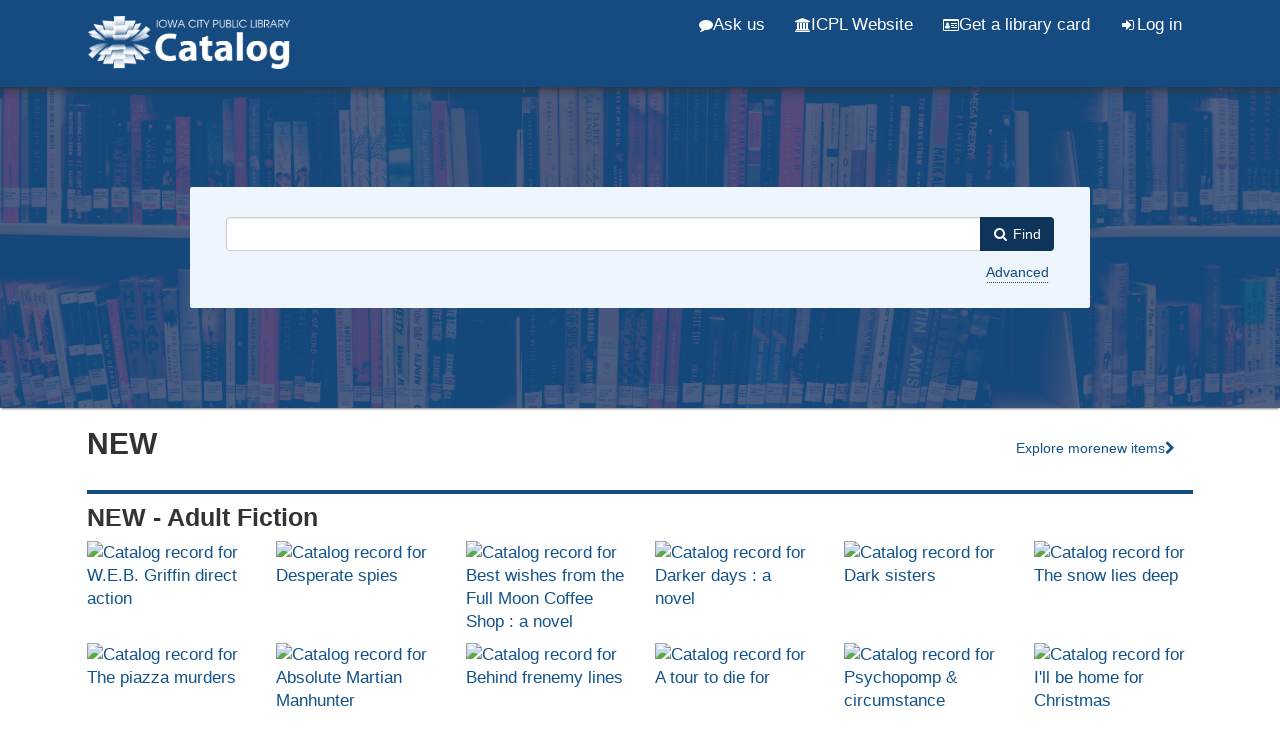

--- FILE ---
content_type: text/html; charset=UTF-8
request_url: https://search.icpl.org/Search/?filter%5B%5D=topic_facet%3A%22Indian+artists%22&filter%5B%5D=~genre_facet%3A%22Autobiographies%22&type=AllFields
body_size: 20448
content:
<!DOCTYPE html>
<html lang="en">
  <head>
        <meta http-equiv="X-UA-Compatible" content="IE=edge">
    <meta name="viewport" content="width=device-width,initial-scale=1.0">
    <meta http-equiv="Content-Type" content="text&#x2F;html&#x3B;&#x20;charset&#x3D;UTF-8">
<meta name="Generator" content="VuFind&#x20;9.0">    <script  nonce="q46VuP5l&#x2B;PG0xg9wzOW1IHfusaX&#x2F;GIUkSyNdTzHGOa4&#x3D;">
    //<!--
    (function(w,d,s,l,i){w[l]=w[l]||[];w[l].push({'gtm.start':
new Date().getTime(),event:'gtm.js'});var f=d.getElementsByTagName(s)[0],
j=d.createElement(s),dl=l!='dataLayer'?'&l='+l:'';j.async=true;j.src=
'https://www.googletagmanager.com/gtm.js?id='+i+dl;var n=d.querySelector('[nonce]');
n&&j.setAttribute('nonce',n.nonce||n.getAttribute('nonce'));f.parentNode.insertBefore(j,f);
})(window,document,'script','dataLayer','GTM-5MX6WMS');
    //-->
</script>
    <title>Search Home | ICPL Search</title>        <link href="&#x2F;cache&#x2F;02585693a15333e8f823bdafd76403c3.min.css" media="all" rel="stylesheet" type="text&#x2F;css">
<link href="&#x2F;themes&#x2F;bootstrap3&#x2F;css&#x2F;print.css" media="print" rel="stylesheet" type="text&#x2F;css">
<link href="&#x2F;themes&#x2F;icpl&#x2F;images&#x2F;icpl-favicon.ico&#x3F;_&#x3D;1706476116" rel="shortcut&#x20;icon" type="image&#x2F;x-icon">
<link href="&#x2F;Search&#x2F;OpenSearch&#x3F;method&#x3D;describe" rel="search" type="application&#x2F;opensearchdescription&#x2B;xml" title="Library&#x20;Catalog&#x20;Search">                <script  nonce="q46VuP5l&#x2B;PG0xg9wzOW1IHfusaX&#x2F;GIUkSyNdTzHGOa4&#x3D;">
    //<!--
    var userIsLoggedIn = false;
    //-->
</script>
<script  src="&#x2F;cache&#x2F;bd821722336091fdec285eb3493c3b4e.min.js" nonce="q46VuP5l&#x2B;PG0xg9wzOW1IHfusaX&#x2F;GIUkSyNdTzHGOa4&#x3D;"></script>
<script  nonce="q46VuP5l&#x2B;PG0xg9wzOW1IHfusaX&#x2F;GIUkSyNdTzHGOa4&#x3D;">
    //<!--
    VuFind.path = '';
VuFind.defaultSearchBackend = 'Solr';
VuFind.addTranslations({"add_tag_success":"Tags Saved","bulk_email_success":"Your item(s) were emailed","bulk_noitems_advice":"No items were selected. Please click on a checkbox next to an item and try again.","bulk_save_success":"Your item(s) were saved successfully","close":"close","collection_empty":"No items to display.","eol_ellipsis":"\u2026","error_occurred":"An error has occurred","go_to_list":"Go to List","hold_available":"Available for Pickup","less_ellipsis":"less\u2026","libphonenumber_invalid":"Phone number invalid","libphonenumber_invalidcountry":"Invalid country calling code","libphonenumber_invalidregion":"Invalid region code:","libphonenumber_notanumber":"The string supplied did not seem to be a phone number","libphonenumber_toolong":"The string supplied is too long to be a phone number","libphonenumber_tooshort":"The string supplied is too short to be a phone number","libphonenumber_tooshortidd":"Phone number too short after IDD","loading_ellipsis":"Loading\u2026","more_ellipsis":"more\u2026","number_thousands_separator":",","sms_success":"Message sent.","No pickup locations available":"No pickup locations available","Phone number invalid":"Phone number invalid","Invalid country calling code":"Invalid country calling code","Invalid region code":"Invalid region code:","The string supplied did not seem to be a phone number":"The string supplied did not seem to be a phone number","The string supplied is too long to be a phone number":"The string supplied is too long to be a phone number","The string supplied is too short to be a phone number":"The string supplied is too short to be a phone number","Phone number too short after IDD":"Phone number too short after IDD","account_checkouts_due":"Items due soon","account_checkouts_overdue":"Items overdue","account_has_alerts":"Your account has alerts","account_normal_checkouts":"Items due later","account_requests_available":"Available for Pickup","account_requests_in_transit":"In Transit","account_requests_other":"Other Status"});
VuFind.addIcons({"spinner":"<span class=\"icon icon--font fa&#x20;fa-spinner icon--spin\" role=\"img\" aria-hidden=\"true\"><\/span>","ui-dots-menu":"<span class=\"icon icon--font fa&#x20;fa-ellipsis-h\" role=\"img\" aria-hidden=\"true\"><\/span>","facet-checked":"<span class=\"icon icon--font fa&#x20;fa-check-square-o\" role=\"img\" aria-hidden=\"true\"><\/span>","facet-exclude":"<span class=\"icon icon--font fa&#x20;fa-times\" role=\"img\" aria-hidden=\"true\"><\/span>","facet-unchecked":"<span class=\"icon icon--font fa&#x20;fa-square-o\" role=\"img\" aria-hidden=\"true\"><\/span>","format-file":"<span class=\"icon icon--font fa&#x20;fa-file-o\" role=\"img\" aria-hidden=\"true\"><\/span>","format-folder":"<span class=\"icon icon--font fa&#x20;fa-folder\" role=\"img\" aria-hidden=\"true\"><\/span>","my-account":"<span class=\"icon icon--font fa&#x20;fa-user-circle-o\" role=\"img\" aria-hidden=\"true\"><\/span>","my-account-notification":"<span class=\"icon icon--font fa&#x20;fa-bell\" role=\"img\" aria-hidden=\"true\"><\/span>","my-account-warning":"<span class=\"icon icon--font fa&#x20;fa-exclamation-triangle\" role=\"img\" aria-hidden=\"true\"><\/span>","place-hold":"<span class=\"icon icon--font fa&#x20;fa-flag\" role=\"img\" aria-hidden=\"true\"><\/span>","place-ill-request":"<span class=\"icon icon--font fa&#x20;fa-exchange\" role=\"img\" aria-hidden=\"true\"><\/span>","place-storage-retrieval":"<span class=\"icon icon--font fa&#x20;fa-truck\" role=\"img\" aria-hidden=\"true\"><\/span>","status-available":"<span class=\"icon icon--font fa&#x20;fa-check\" role=\"img\" aria-hidden=\"true\"><\/span>","status-pending":"<span class=\"icon icon--font fa&#x20;fa-clock-o\" role=\"img\" aria-hidden=\"true\"><\/span>","status-ready":"<span class=\"icon icon--font fa&#x20;fa-bell\" role=\"img\" aria-hidden=\"true\"><\/span>","status-unavailable":"<span class=\"icon icon--font fa&#x20;fa-times\" role=\"img\" aria-hidden=\"true\"><\/span>","status-unknown":"<span class=\"icon icon--font fa&#x20;fa-circle\" role=\"img\" aria-hidden=\"true\"><\/span>","ui-failure":"<span class=\"icon icon--font fa&#x20;fa-times\" role=\"img\" aria-hidden=\"true\"><\/span>","ui-success":"<span class=\"icon icon--font fa&#x20;fa-check\" role=\"img\" aria-hidden=\"true\"><\/span>","truncate-less":"<span class=\"icon icon--font fa&#x20;fa-arrow-up\" role=\"img\" aria-hidden=\"true\"><\/span>","truncate-more":"<span class=\"icon icon--font fa&#x20;fa-arrow-down\" role=\"img\" aria-hidden=\"true\"><\/span>"});
VuFind.setCspNonce('q46VuP5l+PG0xg9wzOW1IHfusaX/GIUkSyNdTzHGOa4=');
VuFind.setCurrentSearchId(null);
    //-->
</script>  </head>
  <body class="template-dir-search template-name-home offcanvas offcanvas-left">
        <header class="hidden-print">
            <a class="sr-only" href="#content">Skip to content</a>
      <div class="banner container navbar">
  <div class="navbar-header">
    <button type="button" class="navbar-toggle" data-toggle="collapse" data-target="#header-collapse" aria-label="Menu" aria-hidden="true">
      <span class="icon icon--font fa&#x20;fa-bars" role="img" aria-hidden="true"></span>    </button>
    <a class="navbar-brand lang-en" href="/">
      <img src="/../themes/icpl/images/head-logo.png" alt="Iowa City Public Library Catalog"/>
    </a>

  </div>
      <div class="collapse navbar-collapse" id="header-collapse">
      <nav>
        <ul class="nav navbar-nav navbar-right flip">
            <li>
                <a id="ask-us" href="https://www.icpl.org/services/ask" class="header-link"><i class="fa fa-comment" aria-hidden="true"></i> Ask us</a>
            </li>
            <li>
                <a id="www" href="https://www.icpl.org" class="header-link"><i class="fa fa-university" aria-hidden="true"></i> ICPL Website</a>
            </li>
            <li>
              <a id="library-card" href="https://www.icpl.org/catalog/register.php" class="header-link"><i class="fa fa-id-card-o " aria-hidden="true"></i> Get a library card</a>
            </li>
                                                        <li id="loginOptions">
                                  <a href="/MyResearch/Home" class="icon-link">
                    <span class="icon icon--font fa&#x20;fa-sign-in icon-link__icon" role="img" aria-hidden="true"></span>                    <span class="icon-link__label">Log in</span>
                  </a>
                              </li>
                      
                  </ul>
      </nav>
    </div>
  </div>

<div id="alert-banner"></div>

  <div class="search container navbar">
    <div class="nav searchbox hidden-print" role="search">
        <form id="searchForm" class="searchForm navbar-form navbar-left flip" method="get" action="/Search/Results" name="searchForm" autocomplete="off">
            <input id="searchForm_lookfor" class="searchForm_lookfor form-control search-query autocomplete searcher:Solr ac-auto-submit" type="search" name="lookfor" value="" aria-label="Search&#x20;terms">
          <select id="searchForm_type" class="searchForm_type form-control" name="type" data-native-menu="false" aria-label="Search&#x20;type">
                                    <option value="AllFields">Keywords</option>
                            <option value="Title">Title</option>
                            <option value="Author">Author</option>
                            <option value="Subject">Subject</option>
                            <option value="CallNumber">Call Number</option>
                            <option value="ISN">ISBN/ISSN</option>
                            <option value="tag">Tag</option>
                      </select>
        <button type="submit" class="btn btn-primary"><span class="icon icon--font fa&#x20;fa-search" role="img" aria-hidden="true"></span><span class="desktop-only"> Find</span></button>
                <a href="/Search/Advanced" class="advanced-search-link btn btn-link advanced" rel="nofollow">Advanced</a>
        
            <!-- filters code here -->
        <!-- end filters code -->
            <div class="sr-only">
    
    </div>
  </form>
    </div>
    <!--<div class="spotlight-div">
      <a href="https://www.surveymonkey.com/r/L9BFKZ6" class="btn spotlight-link">
        <i class="fa fa-comments-o" aria-hidden="true"></i> Community feedback survey
      </a>
    </div>-->
  </div>

<div class="federated-banner">
    <a href="#" class="btn active">Catalog</a> <a href="#" class="btn">Website</a> <a href="#" class="btn">Events</a>
</div>
    </header>
    <nav class="breadcrumbs" aria-label="Breadcrumbs">
      <div class="container">
              </div>
    </nav>
    <div role="main" class="main">
      <div id="content" class="container">
        

  <script  nonce="q46VuP5l&#x2B;PG0xg9wzOW1IHfusaX&#x2F;GIUkSyNdTzHGOa4&#x3D;">
    //<!--
    $(document).ready(function() {
  $.ajax({
      dataType: 'json',
      method: 'GET',
      data: {'offlineModeMsg':'ils_offline_home_message'},
      url: VuFind.path + '/AJAX/JSON?method=getIlsStatus',
      success: function(response) {
          $('.searchHomeContent').prepend(response.data);
      }
  });
});
    //-->
</script>
<!-- <div style="margin-top:10px;margin-bottom: 20px;">
  <a href="https://www.icpl.org/events/series/summer-reading-program" class="srp-spotlight" style="display: block;border-bottom: none;">
    <img srcset="https://www.icpl.org/sites/default/files/srp/catalog-srp-banner-sm.png 771w, https://www.icpl.org/sites/default/files/srp/catalog-srp-banner-lg.png 900w">
  </a>
</div> -->
<h1 class="sr-only">Search home</h1>
<div class="channel-home-tabs">
    <!-- <ul class="nav nav-tabs">
        <li class="active"><a data-toggle="tab" href="#new">NEW</a></li>
        <li><a data-toggle="tab" href="#bestsellers" onclick="loadBestsellers('hardcover-fiction')">Bestsellers</a></li>
    </ul> -->

    <div class="tab-content">
        <div id="new" class="tab-pane fade in active">
<div class="new-content"><h2 style="margin-top: 5px;">NEW</h2><p class="new-link"><a href="https://www.icpl.org/books-more/new" class="btn btn-link home-more-link">Explore more <span class="desktop-only">new items </span><i style="font-size: .8em;" class="fa fa-chevron-right" aria-hidden="true"></i></a></p><div id="fiction" class="section"></div><div id="nonfiction" class="section"></div><div id="children" class="section"></div><div id="ya" class="section"></div></div>        </div>
    </div>
</div>

<div class="staff-lists-container">
    <h2>Staff lists</h2>
    <div id="staff-lists-home" class="staff-lists">
    </div>
</div>

<h2>Featured</h2>
<div id="featured-list-home" class="featured-list">
</div>      </div>
    </div>
    <footer class="hidden-print">
<div class="footer-div-0">
    <div class="footer-content">
  <div class="footer">
    <h2>Can't find it?</h2>
    <p><a href="https://www.icpl.org/books-more/ill-or-purchase" class="footer-link">Suggest we purchase it or Request it from another library (ILL)</a></p>
</div>
</div>
</div>
  <div class="footer-div-1">
    <div class="footer-content">
  <div class="footer">
  <div class="footer-container">
      <div class="footer-column">
          <h2>Quick links</h2>
          <ul>
              <li><a href="https://www.icpl.org/books-more/staff-picks" class="footer-link">Staff picks</a></li>
              <li><a href="https://www.icpl.org/books-more/new" class="footer-link">New to ICPL</a></li>
              <li><a href="https://www.icpl.org/books-more/bestsellers" class="footer-link">Bestsellers</a></li>
              <li><a href="https://www.icpl.org/books-more/browse-shelves" class="footer-link">Browse the shelves</a></li>
              <!-- <li><a href="#">FAQs</a></li> -->
              <li><a href="https://www.icpl.org/library-card-application" class="footer-link">Get a library card</a></li>
              <li><a href="https://www.icpl.org" class="footer-link">ICPL website</a></li>
              <li><a href="https://www.icpl.org/books-more/digital-library" class="footer-link">Digital library</a></li>
              <li><a href="/Search/Advanced" class="footer-link">Advanced Search</a></li>
              <li><a href="https://www.icpl.org/books-more/reference/using-catalog">Using the catalog FAQ</a></li>
          </ul>
      </div>
      <div class="footer-column">
          <h2>My account</h2>
          <ul>
              <li><a href="/MyResearch/CheckedOut" class="footer-link">Borrowed items</a></li>
              <li><a href="/MyResearch/Holds" class="footer-link">Holds</a></li>
              <li><a href="/MyResearch/Fines" class="footer-link">Fines</a></li>
              <li><a href="/MyResearch/ILLRequests" class="footer-link">Interlibrary loans</a></li>
              <li><a href="/Search/History" class="footer-link">Saved searches</a></li>
              <li><a href="/MyResearch/HistoricLoans" class="footer-link">Borrowing history</a></li>
              <li><a href="/MyResearch/Profile" class="footer-link">Profile</a></li>
          </ul>
      </div>
      <div class="footer-column">
          <h2>Language</h2>
          
              <form method="post" name="langForm" id="langForm">
                  <input type="hidden" name="mylang"/>
              </form>
              <ul>
                                        <li class="active"><a href="#"  class="footer-lang-link" onClick="document.langForm.mylang.value='en';document.langForm.submit()">English</a></li>
                                        <li><a href="#"  class="footer-lang-link" onClick="document.langForm.mylang.value='es';document.langForm.submit()">Español</a></li>
                                        <li><a href="#"  class="footer-lang-link" onClick="document.langForm.mylang.value='fr';document.langForm.submit()">Français</a></li>
                                        <li><a href="#"  class="footer-lang-link" onClick="document.langForm.mylang.value='zh-cn';document.langForm.submit()">中文(简体)</a></li>
                                        <li><a href="#"  class="footer-lang-link" onClick="document.langForm.mylang.value='zh';document.langForm.submit()">中文（繁體）</a></li>
                                        <li><a href="#"  class="footer-lang-link" onClick="document.langForm.mylang.value='ar';document.langForm.submit()">اللغة العربية</a></li>
                                </ul>

                </div>
  </div>
  <div class="poweredby">
      </div>
</div>
</div>
</div>
  <div class="footer-div-2">
    <div class="footer-content">
  <div class="second-footer">
      <div class="region region-footer">
    <section id="block-block-1" class="block block-block clearfix">

      
  <div class="container">
<div class="row">
<div class="col-12 col-sm-4">
<h2>Contact Us</h2>
<dl><dt><!-- <span class="glyphicon glyphicon-search" aria-hidden="true"> --><i class="fa fa-phone" aria-hidden="true"></i></span></dt>
<dd>(319) 356-5200</dd>
<dt><!-- <span class="glyphicon glyphicon-map-marker" aria-hidden="true"> --><i class="fa fa-map-marker" aria-hidden="true"></i></span></dt>
<dd>123 South Linn Street<br />Iowa City, IA 52240</dd>
<dt><!-- <span class="glyphicon glyphicon-envelope" aria-hidden="true"> --><i class="fa fa-envelope" aria-hidden="true"></i></span></dt>
<dd><a href="https://www.icpl.org/services/ask" class="footer-link">Email or Chat</a></dd>
<dt><!-- <span class="glyphicon glyphicon-heart" aria-hidden="true"></span> --><i class="fa fa-heart" aria-hidden="true"></i></dt>
<dd><a href="https://www.icpl.org/about/donate" class="footer-link">Donate</a></dd>
</dl>
<h2>Connect with Us</h2>
<p class="social-media">
<a href="https://www.facebook.com/icpubliclibrary" id="Facebook" class="footer-social-link" aria-label="Like us on Facebook" style="padding-left: 0;"><i class="fa fa-facebook"></i></a><a href="https://twitter.com/icpl/" id="Twitter" class="footer-social-link"  aria-label="Follow us on Twitter"><i class="fa fa-twitter"></i></a><a href="http://instagram.com/iowacitypubliclibrary" id="Instagram" class="footer-social-link" aria-label="Follow us on Instagram"><i class="fa fa-instagram"></i></a><a href="http://www.youtube.com/user/thelibrarychannel" id="YouTube" class="footer-social-link" aria-label="Subscribe to the Library YouTube Channel"><i class="fa fa-youtube-play"></i></a><a href="http://www.flickr.com/photos/icpl" id="Flickr" class="footer-social-link" aria-label="Follow us on Flickr"><i class="fa fa-flickr"></i></a><a href="https://www.icpl.org/books-more/podcasts" id="Podcasts" class="footer-social-link" aria-label="Listen to Library Podcasts"><i class="fa fa-microphone"></i></a>
</p>
</div>
<!-- col end --><div class="col-12 col-sm-4">
<h2>Hours</h2>
<p>Mon - Thu: 10am to 9pm<br />
Fri: 10am to 8pm<br />
Sat: 10am to 6pm<br />
Sun: 12 to 5pm</p>
<p><a href="https://www.icpl.org/about/holidays" class="footer-link">Holiday hours</a><br /><a href="https://www.icpl.org/services/bookmobile" class="footer-link">Bookmobile schedule</a></p>
</div>
<!-- col end --><div class="col-12 col-sm-4">
        <h2>Feedback</h2>
<p>Find a bug or want to give feedback on the catalog? <a href="https://www.icpl.org/catalog-feedback" class="footer-link">Share your thoughts!</a></p>


</div>
</div>
</div>
</div>
<!-- col end --></div>
<!--end row --></div>
<!--end container-->
</section>
  </div>
</div>
</div>
    <div class="footer-div-3"><p><a href="https://www.icpl.org/about/confidentiality-and-privacy" class="footer-link">Confidentiality and Privacy</a></p></div>
  </div>
</div>
  </footer>

    <!-- MODAL IN CASE WE NEED ONE -->
    <div id="modal" class="modal fade hidden-print" tabindex="-1" role="dialog" aria-hidden="true">
      <div class="modal-dialog">
        <div class="modal-content">
          <button type="button" class="close" data-dismiss="modal">
            <span class="icon icon--font fa&#x20;fa-times" aria-label="Close" role="img" aria-hidden="true"></span>          </button>
          <div class="modal-body"></div>
        </div>
      </div>
    </div>
    <div class="offcanvas-overlay" data-toggle="offcanvas"></div>
    <!-- Google Tag Manager (noscript) -->
<noscript><iframe src="https://www.googletagmanager.com/ns.html?id=GTM-5MX6WMS"
height="0" width="0" style="display:none;visibility:hidden"></iframe></noscript>
<!-- End Google Tag Manager (noscript) -->                
      </body>
</html>


--- FILE ---
content_type: text/html; charset=UTF-8
request_url: https://icplcdn-webapi.azureedge.net/api/newmaterialsapi.php?collection=fiction&fields=id,title,available,isbn,materialType,holdCount&name=fiction
body_size: 28999
content:
[{"id":"1816239","title":"Sharpe's storm : Richard Sharpe and the invasion of southern France, 1813","available":false,"isbns":["9780063219434","0063219433"],"isbn":"9780063219434","materialType":{"code":"a  ","value":"BOOK"},"holdCount":false},{"id":"1819993","title":"The outcast mage : the shattered lands. Book one","available":false,"isbns":["9780316580823","0316580821"],"isbn":"9780316580823","materialType":{"code":"a  ","value":"BOOK"},"holdCount":1},{"id":"1822904","title":"Sex and death on the beach","available":true,"isbns":["9781448314799","1448314798"],"isbn":"9781448314799","materialType":{"code":"a  ","value":"BOOK"},"holdCount":false},{"id":"1822909","title":"Deliverance of dragons","available":false,"isbns":["9781250375735","1250375738"],"isbn":"9781250375735","materialType":{"code":"a  ","value":"BOOK"},"holdCount":false},{"id":"1823247","title":"The memory of the Ogisi","available":false,"isbns":["9781250849045","1250849047"],"isbn":"9781250849045","materialType":{"code":"a  ","value":"BOOK"},"holdCount":false},{"id":"1823255","title":"The lighthouse at the edge of the world","available":true,"isbns":["9781250805584","1250805589"],"isbn":"9781250805584","materialType":{"code":"a  ","value":"BOOK"},"holdCount":1},{"id":"1824651","title":"Last seen","available":false,"isbns":["9781662520372","1662520379","9781662520389","1662520387"],"isbn":"9781662520372","materialType":{"code":"a  ","value":"BOOK"},"holdCount":2},{"id":"1824712","title":"A telegram from Le Touquet","available":false,"isbns":["9781464230554","1464230552"],"isbn":"9781464230554","materialType":{"code":"a  ","value":"BOOK"},"holdCount":false},{"id":"1824729","title":"I found myself... : the last dreams","available":true,"isbns":["9780811231022","081123102"],"isbn":"9780811231022","materialType":{"code":"a  ","value":"BOOK"},"holdCount":false},{"id":"1825307","title":"The dead come to stay","available":false,"isbns":["9781335121875","1335121870"],"isbn":"9781335121875","materialType":{"code":"a  ","value":"BOOK"},"holdCount":false},{"id":"1825346","title":"Switcheroo","available":true,"isbns":["9781448315192","1448315190"],"isbn":"9781448315192","materialType":{"code":"a  ","value":"BOOK"},"holdCount":false},{"id":"1825350","title":"He's to die for : a novel","available":false,"isbns":["9781250360625","1250360625","9781250397355","1250397359"],"isbn":"9781250360625","materialType":{"code":"a  ","value":"BOOK"},"holdCount":false},{"id":"1825361","title":"The brittle age","available":false,"isbns":["9798889660873"],"isbn":"9798889660873","materialType":{"code":"a  ","value":"BOOK"},"holdCount":false},{"id":"1825414","title":"Free fall","available":false,"isbns":["9780593157473","0593157478"],"isbn":"9780593157473","materialType":{"code":"a  ","value":"BOOK"},"holdCount":false},{"id":"1825420","title":"London particular","available":false,"isbns":["9781464237584","1464237581"],"isbn":"9781464237584","materialType":{"code":"a  ","value":"BOOK"},"holdCount":false},{"id":"1825430","title":"Sanrevelle","available":true,"isbns":["196327041","9781963270419"],"isbn":"196327041","materialType":{"code":"a  ","value":"BOOK"},"holdCount":false},{"id":"1825456","title":"Hatchet girls : a Hap and Leonard novel","available":false,"isbns":["9780316514019","0316514012"],"isbn":"9780316514019","materialType":{"code":"a  ","value":"BOOK"},"holdCount":false},{"id":"1825461","title":"The last soul among wolves","available":true,"isbns":["9780316303941","0316303941"],"isbn":"9780316303941","materialType":{"code":"a  ","value":"BOOK"},"holdCount":false},{"id":"1825639","title":"How to dodge a cannonball : a novel","available":false,"isbns":["9781250345677","1250345677"],"isbn":"9781250345677","upcs":["000228437"],"materialType":{"code":"a  ","value":"BOOK"},"holdCount":3},{"id":"1825661","title":"Look before you leap : a novel","available":false,"isbns":["9781250896094","1250896096"],"isbn":"9781250896094","materialType":{"code":"a  ","value":"BOOK"},"holdCount":false},{"id":"1826024","title":"Tender cruelty","available":false,"isbns":["9781728284781","1728284783","1464228337","9781464228339"],"isbn":"9781728284781","upcs":["000299694"],"materialType":{"code":"a  ","value":"BOOK"},"holdCount":1},{"id":"1826073","title":"Never the roses","available":false,"isbns":["9781250360342","125036034"],"isbn":"9781250360342","materialType":{"code":"a  ","value":"BOOK"},"holdCount":false},{"id":"1826087","title":"The healing hippo of Hinode Park : a novel","available":false,"isbns":["9781335016331","1335016333"],"isbn":"9781335016331","materialType":{"code":"a  ","value":"BOOK"},"holdCount":2},{"id":"1826099","title":"The battle of the bookshops : a novel","available":false,"isbns":["9780063340671","0063340674","9780063436619","0063436612"],"isbn":"9780063340671","materialType":{"code":"a  ","value":"BOOK"},"holdCount":2},{"id":"1826134","title":"The librarians","available":false,"isbns":["9780593640456","0593640454"],"isbn":"9780593640456","materialType":{"code":"a  ","value":"BOOK"},"holdCount":11},{"id":"1826140","title":"Murder in the trembling lands","available":false,"isbns":["9781448314850","1448314852"],"isbn":"9781448314850","materialType":{"code":"a  ","value":"BOOK"},"holdCount":1},{"id":"1826143","title":"The piazza murders","available":true,"isbns":["9781448313822","1448313821"],"isbn":"9781448313822","materialType":{"code":"a  ","value":"BOOK"},"holdCount":false},{"id":"1826146","title":"A tour to die for","available":false,"isbns":["9781250910011","1250910013","9781250420657","1250420652"],"isbn":"9781250910011","materialType":{"code":"a  ","value":"BOOK"},"holdCount":false},{"id":"1826148","title":"A particularly nasty case","available":false,"isbns":["9780316601146","0316601144","9780316597548","0316597546"],"isbn":"9780316601146","materialType":{"code":"a  ","value":"BOOK"},"holdCount":false},{"id":"1826156","title":"A murder in Paris : a novel","available":true,"isbns":["9780063314191","0063314193","9780063314207","0063314207","9781443470209","1443470201","9781443470216","144347021"],"isbn":"9780063314191","materialType":{"code":"a  ","value":"BOOK"},"holdCount":false},{"id":"1826168","title":"Behind frenemy lines","available":true,"isbns":["9781250330475","1250330475"],"isbn":"9781250330475","materialType":{"code":"a  ","value":"BOOK"},"holdCount":false},{"id":"1826175","title":"The unseen","available":false,"isbns":["9781496744081","149674408"],"isbn":"9781496744081","materialType":{"code":"a  ","value":"BOOK"},"holdCount":1},{"id":"1826187","title":"A different kind of tension : new and selected stories","available":false,"isbns":["9780063388840","0063388847"],"isbn":"9780063388840","materialType":{"code":"a  ","value":"BOOK"},"holdCount":false},{"id":"1826202","title":"No body no crime : a novel","available":false,"isbns":["9780374614423","0374614423"],"isbn":"9780374614423","materialType":{"code":"a  ","value":"BOOK"},"holdCount":false},{"id":"1826362","title":"Hunting Ava","available":true,"isbns":["1496746899","9781496746894"],"isbn":"1496746899","materialType":{"code":"a  ","value":"BOOK"},"holdCount":false},{"id":"1826414","title":"Friends to lovers : a novel","available":false,"isbns":["9781335014245","1335014241"],"isbn":"9781335014245","materialType":{"code":"a  ","value":"BOOK"},"holdCount":false},{"id":"1827111","title":"Welcome to the jungle","available":false,"isbns":["9781668072899","1668072890"],"isbn":"9781668072899","materialType":{"code":"a  ","value":"BOOK"},"holdCount":2},{"id":"1827508","title":"Alchemy and a cup of tea : a cozy fantasy brewed with magic and romance","available":false,"isbns":["9781250333278","125033327"],"isbn":"9781250333278","materialType":{"code":"a  ","value":"BOOK"},"holdCount":false},{"id":"1827939","title":"At midnight comes the cry","available":false,"isbns":["9780312606862","0312606869"],"isbn":"9780312606862","materialType":{"code":"a  ","value":"BOOK"},"holdCount":12},{"id":"1827944","title":"Fox and furious : a novel","available":false,"isbns":["9780593874110","0593874110"],"isbn":"9780593874110","materialType":{"code":"a  ","value":"BOOK"},"holdCount":2},{"id":"1827945","title":"A Christmas witness","available":false,"isbns":["9781613166895","1613166893"],"isbn":"9781613166895","materialType":{"code":"a  ","value":"BOOK"},"holdCount":13},{"id":"1827951","title":"Nash falls","available":false,"isbns":["9781538757987","1538757982"],"isbn":"9781538757987","materialType":{"code":"a  ","value":"BOOK"},"holdCount":18},{"id":"1827991","title":"Turns of fate","available":false,"isbns":["9780593954089","0593954084"],"isbn":"9780593954089","materialType":{"code":"a  ","value":"BOOK"},"holdCount":4},{"id":"1828101","title":"Tailored realities","available":true,"isbns":["9781250410481","1250410487"],"isbn":"9781250410481","materialType":{"code":"a  ","value":"BOOK"},"holdCount":false},{"id":"1828127","title":"The loneliness of Sonia and Sunny : a novel","available":false,"isbns":["9780307700155","0307700151"],"isbn":"9780307700155","materialType":{"code":"a  ","value":"BOOK"},"holdCount":31},{"id":"1828134","title":"Palaver : a novel","available":false,"isbns":["9780374609078","0374609071"],"isbn":"9780374609078","materialType":{"code":"a  ","value":"BOOK"},"holdCount":5},{"id":"1828137","title":"Sacrament : a novel","available":false,"isbns":["9781640097131","1640097139"],"isbn":"9781640097131","materialType":{"code":"a  ","value":"BOOK"},"holdCount":7},{"id":"1828145","title":"Good spirits : a novel","available":false,"isbns":["9780063430402","0063430401","9780063474444","0063474441"],"isbn":"9780063430402","materialType":{"code":"a  ","value":"BOOK"},"holdCount":5},{"id":"1828268","title":"Gone before goodbye","available":false,"isbns":["9781538774700","1538774704"],"isbn":"9781538774700","materialType":{"code":"a  ","value":"BOOK"},"holdCount":16},{"id":"1828344","title":"Empire of the dawn","available":false,"isbns":["9781250245373","1250245370"],"isbn":"9781250245373","materialType":{"code":"a  ","value":"BOOK"},"holdCount":false},{"id":"1828349","title":"The king must die","available":true,"isbns":["1668061015","9781668061015"],"isbn":"1668061015","materialType":{"code":"a  ","value":"BOOK"},"holdCount":false},{"id":"1828350","title":"The nameless land","available":true,"isbns":["9781250338648","1250338646"],"isbn":"9781250338648","materialType":{"code":"a  ","value":"BOOK"},"holdCount":false},{"id":"1828355","title":"The snow lies deep","available":false,"isbns":["9781250389985","1250389984"],"isbn":"9781250389985","materialType":{"code":"a  ","value":"BOOK"},"holdCount":1},{"id":"1828358","title":"All my bones","available":true,"isbns":["9781250909978","125090997"],"isbn":"9781250909978","materialType":{"code":"a  ","value":"BOOK"},"holdCount":false},{"id":"1828359","title":"The botanist's assistant","available":false,"isbns":["9780593638118","0593638115"],"isbn":"9780593638118","materialType":{"code":"a  ","value":"BOOK"},"holdCount":3},{"id":"1828362","title":"The living and the dead : a novel about a crime","available":false,"isbns":["9780593733059","0593733053"],"isbn":"9780593733059","materialType":{"code":"a  ","value":"BOOK"},"holdCount":1},{"id":"1828373","title":"House of day, house of night","available":false,"isbns":["9780593716380","0593716388"],"isbn":"9780593716380","materialType":{"code":"a  ","value":"BOOK"},"holdCount":9},{"id":"1828375","title":"The Italian secret : a novel","available":false,"isbns":["9780593474754","0593474759"],"isbn":"9780593474754","materialType":{"code":"a  ","value":"BOOK"},"holdCount":false},{"id":"1828912","title":"Assorted crisis events","available":false,"isbns":["9781534333963","1534333967"],"isbn":"9781534333963","materialType":{"code":"a  ","value":"BOOK"},"holdCount":false},{"id":"1829000","title":"Absolute Martian Manhunter","available":false,"isbns":["9781799505204","1799505200"],"isbn":"9781799505204","materialType":{"code":"a  ","value":"BOOK"},"holdCount":false},{"id":"1829004","title":"A brew for chaos","available":false,"isbns":["9781448312634","1448312639"],"isbn":"9781448312634","materialType":{"code":"a  ","value":"BOOK"},"holdCount":1},{"id":"1829005","title":"Murder at the Black Cat Cafe ; &, why did the well wheel creak?","available":false,"isbns":["9781805335511","1805335510"],"isbn":"9781805335511","materialType":{"code":"a  ","value":"BOOK"},"holdCount":false},{"id":"1829023","title":"One of them : a novel","available":false,"isbns":["9780063352841","0063352842","9780063352858","0063352850"],"isbn":"9780063352841","materialType":{"code":"a  ","value":"BOOK"},"holdCount":false},{"id":"1829100","title":"The righteous","available":true,"isbns":["9781250373083","1250373085"],"isbn":"9781250373083","upcs":["000272499"],"materialType":{"code":"a  ","value":"BOOK"},"holdCount":false},{"id":"1829101","title":"House of Idyll","available":false,"isbns":["9781835414217","1835414214"],"isbn":"9781835414217","upcs":["000248138"],"materialType":{"code":"a  ","value":"BOOK"},"holdCount":false},{"id":"1829176","title":"Superman. The invisible Luthor","available":false,"isbns":["9781799503323","1799503321"],"isbn":"9781799503323","upcs":["000299987"],"materialType":{"code":"a  ","value":"BOOK"},"holdCount":false},{"id":"1829180","title":"The quiet mother","available":false,"isbns":["9781250403766","1250403766"],"isbn":"9781250403766","materialType":{"code":"a  ","value":"BOOK"},"holdCount":2},{"id":"1829181","title":"Everybody wants to rule the world : a novel","available":false,"isbns":["9780063293441","0063293447","9780063293458","0063293455"],"isbn":"9780063293441","materialType":{"code":"a  ","value":"BOOK"},"holdCount":1},{"id":"1829184","title":"W.E.B. Griffin direct action","available":true,"isbns":["9798217046386"],"isbn":"9798217046386","materialType":{"code":"a  ","value":"BOOK"},"holdCount":1},{"id":"1829185","title":"Spasm : a novel","available":false,"isbns":["9798217044931"],"isbn":"9798217044931","materialType":{"code":"a  ","value":"BOOK"},"holdCount":1},{"id":"1829186","title":"The birdwatcher : a novel","available":false,"isbns":["9780778368670","077836867"],"isbn":"9780778368670","materialType":{"code":"a  ","value":"BOOK"},"holdCount":false},{"id":"1829298","title":"Second chance romance","available":false,"isbns":["9780063215979","0063215977"],"isbn":"9780063215979","materialType":{"code":"a  ","value":"BOOK"},"holdCount":1},{"id":"1829308","title":"Fun at parties : a novel","available":false,"isbns":["9780593474846","0593474848"],"isbn":"9780593474846","materialType":{"code":"a  ","value":"BOOK"},"holdCount":false},{"id":"1829309","title":"It's me they follow : a novel","available":true,"isbns":["9780063430952","0063430959"],"isbn":"9780063430952","materialType":{"code":"a  ","value":"BOOK"},"holdCount":false},{"id":"1829316","title":"A ruin, great and free : a novel","available":true,"isbns":["9781094175904","1094175900"],"isbn":"9781094175904","materialType":{"code":"a  ","value":"BOOK"},"holdCount":false},{"id":"1829596","title":"The merge : a novel","available":false,"isbns":["9780063446731","0063446731"],"isbn":"9780063446731","materialType":{"code":"a  ","value":"BOOK"},"holdCount":2},{"id":"1829645","title":"If it makes you happy","available":false,"isbns":["9798217187072"],"isbn":"9798217187072","materialType":{"code":"a  ","value":"BOOK"},"holdCount":6},{"id":"1829719","title":"The murder at the vicarage","available":false,"isbns":["9780063440012","0063440016"],"isbn":"9780063440012","materialType":{"code":"a  ","value":"BOOK"},"holdCount":false},{"id":"1829721","title":"The heist of hollow London","available":false,"isbns":["9781250372062","1250372062"],"isbn":"9781250372062","materialType":{"code":"a  ","value":"BOOK"},"holdCount":false},{"id":"1829724","title":"I'll be home for Christmas","available":false,"isbns":["9780593717929","0593717929"],"isbn":"9780593717929","materialType":{"code":"a  ","value":"BOOK"},"holdCount":false},{"id":"1830108","title":"Best woman : a novel","available":false,"isbns":["9780593975688","0593975685"],"isbn":"9780593975688","materialType":{"code":"a  ","value":"BOOK"},"holdCount":false},{"id":"1830126","title":"The nanny's handbook to magic and managing difficult dukes","available":false,"isbns":["9781496754417","1496754417"],"isbn":"9781496754417","materialType":{"code":"a  ","value":"BOOK"},"holdCount":false},{"id":"1830222","title":"The hunger we pass down","available":false,"isbns":["9781645662808","1645662802"],"isbn":"9781645662808","materialType":{"code":"a  ","value":"BOOK"},"holdCount":false},{"id":"1830304","title":"The glass slide world","available":true,"isbns":["9781662530500","1662530501"],"isbn":"9781662530500","materialType":{"code":"a  ","value":"BOOK"},"holdCount":false},{"id":"1830454","title":"Listen : a novel","available":false,"isbns":["9780143138464","0143138464"],"isbn":"9780143138464","materialType":{"code":"a  ","value":"BOOK"},"holdCount":false},{"id":"1830460","title":"Wild animal : a novel","available":false,"isbns":["9780063426023","0063426021"],"isbn":"9780063426023","materialType":{"code":"a  ","value":"BOOK"},"holdCount":false},{"id":"1830468","title":"Lives of bitter rain","available":true,"isbns":["1035911442","9781035911448"],"isbn":"1035911442","materialType":{"code":"a  ","value":"BOOK"},"holdCount":false},{"id":"1830474","title":"Psychopomp & circumstance","available":true,"isbns":["9781250330963","1250330963"],"isbn":"9781250330963","materialType":{"code":"a  ","value":"BOOK"},"holdCount":false},{"id":"1830475","title":"Batman : revolution","available":true,"isbns":["9780593871935","0593871936"],"isbn":"9780593871935","materialType":{"code":"a  ","value":"BOOK"},"holdCount":false},{"id":"1830487","title":"The pelican child : stories","available":false,"isbns":["9780525657583","0525657584"],"isbn":"9780525657583","materialType":{"code":"a  ","value":"BOOK"},"holdCount":9},{"id":"1830488","title":"Open wide : a novel","available":false,"isbns":["9781419778988","1419778986"],"isbn":"9781419778988","materialType":{"code":"a  ","value":"BOOK"},"holdCount":false},{"id":"1830496","title":"Happy people don't live here : a novel","available":false,"isbns":["9781324094395","1324094397"],"isbn":"9781324094395","materialType":{"code":"a  ","value":"BOOK"},"holdCount":false},{"id":"1830505","title":"Intemperance : a novel","available":false,"isbns":["9780063440845","0063440849","9780063440852","0063440857"],"isbn":"9780063440845","materialType":{"code":"a  ","value":"BOOK"},"holdCount":false},{"id":"1830510","title":"Play you for it : a novel","available":false,"isbns":["9798217092598"],"isbn":"9798217092598","materialType":{"code":"a  ","value":"BOOK"},"holdCount":false},{"id":"1830625","title":"Lost in the garden of Eve","available":true,"isbns":["9781496749994","1496749995"],"isbn":"9781496749994","materialType":{"code":"a  ","value":"BOOK"},"holdCount":false},{"id":"1830626","title":"Witches of dubious origin","available":false,"isbns":["9780593819753","0593819756"],"isbn":"9780593819753","materialType":{"code":"a  ","value":"BOOK"},"holdCount":3},{"id":"1830638","title":"Best wishes from the Full Moon Coffee Shop : a novel","available":false,"isbns":["9780593726846","0593726847"],"isbn":"9780593726846","materialType":{"code":"a  ","value":"BOOK"},"holdCount":2},{"id":"1830644","title":"The White Octopus Hotel","available":false,"isbns":["9798217091799","9781529917482","1529917484"],"isbn":"9798217091799","upcs":["000273079"],"materialType":{"code":"a  ","value":"BOOK"},"holdCount":false},{"id":"1830648","title":"The right move","available":false,"isbns":["9781649379719","1649379714"],"isbn":"9781649379719","materialType":{"code":"a  ","value":"BOOK"},"holdCount":5},{"id":"1830651","title":"His grace, the duke","available":false,"isbns":["9781496756138","1496756134"],"isbn":"9781496756138","materialType":{"code":"a  ","value":"BOOK"},"holdCount":false},{"id":"1830653","title":"Darker days : a novel","available":false,"isbns":["9780063472518","0063472511","9780063472525","006347252","9780063472549","0063472546"],"isbn":"9780063472518","materialType":{"code":"a  ","value":"BOOK"},"holdCount":false},{"id":"1830655","title":"Stuart Woods' Blown away","available":false,"isbns":["9780593854747","0593854748"],"isbn":"9780593854747","materialType":{"code":"a  ","value":"BOOK"},"holdCount":2},{"id":"1830750","title":"A grim reaper's guide to cheating death","available":false,"isbns":["9780593815816","0593815815"],"isbn":"9780593815816","materialType":{"code":"a  ","value":"BOOK"},"holdCount":false},{"id":"1830754","title":"No life forsaken","available":false,"isbns":["9780765323606","0765323605","9780765323675","0765323672"],"isbn":"9780765323606","materialType":{"code":"a  ","value":"BOOK"},"holdCount":false},{"id":"1830757","title":"As many souls as stars : a novel","available":false,"isbns":["9780063418028","0063418029","9780063418035","0063418037"],"isbn":"9780063418028","materialType":{"code":"a  ","value":"BOOK"},"holdCount":2},{"id":"1830758","title":"And then there was you : a novel","available":true,"isbns":["9780593718926","0593718925"],"isbn":"9780593718926","materialType":{"code":"a  ","value":"BOOK"},"holdCount":false},{"id":"1830762","title":"Julia Song is undateable","available":false,"isbns":["9781335001092","1335001093","9781335402523","1335402527"],"isbn":"9781335001092","materialType":{"code":"a  ","value":"BOOK"},"holdCount":false},{"id":"1830774","title":"The bodyguard affair","available":false,"isbns":["9780593641781","0593641787"],"isbn":"9780593641781","materialType":{"code":"a  ","value":"BOOK"},"holdCount":2},{"id":"1830775","title":"The mating game","available":false,"isbns":["9780593953693","059395369"],"isbn":"9780593953693","materialType":{"code":"a  ","value":"BOOK"},"holdCount":5},{"id":"1830789","title":"The last days of Marilyn Monroe : a true crime thriller","available":false,"isbns":["9780316580519","0316580511"],"isbn":"9780316580519","materialType":{"code":"a  ","value":"BOOK"},"holdCount":3},{"id":"1831208","title":"Desperate spies","available":true,"isbns":["9781448316700","1448316707"],"isbn":"9781448316700","materialType":{"code":"a  ","value":"BOOK"},"holdCount":false},{"id":"1831334","title":"An academic affair : a novel","available":false,"isbns":["9781668092330","1668092336"],"isbn":"9781668092330","materialType":{"code":"a  ","value":"BOOK"},"holdCount":3},{"id":"1831335","title":"Beasts of the sea : a novel","available":false,"isbns":["9780316585835","0316585831"],"isbn":"9780316585835","materialType":{"code":"a  ","value":"BOOK"},"holdCount":2},{"id":"1831341","title":"The ferryman and his wife : a novel","available":false,"isbns":["9781643757452","1643757458"],"isbn":"9781643757452","materialType":{"code":"a  ","value":"BOOK"},"holdCount":3},{"id":"1831470","title":"A case of life and limb","available":false,"isbns":["9781639737178","1639737170"],"isbn":"9781639737178","materialType":{"code":"a  ","value":"BOOK"},"holdCount":2},{"id":"1831567","title":"The forget-me-not library","available":false,"isbns":["9781250369277","1250369274","9781250445575","1250445574"],"isbn":"9781250369277","materialType":{"code":"a  ","value":"BOOK"},"holdCount":3},{"id":"1831583","title":"Haven't killed in years","available":false,"isbns":["9780593953495","0593953495"],"isbn":"9780593953495","materialType":{"code":"a  ","value":"BOOK"},"holdCount":3},{"id":"1831584","title":"Hidden in memories","available":false,"isbns":["9781662529825","1662529821"],"isbn":"9781662529825","materialType":{"code":"a  ","value":"BOOK"},"holdCount":1},{"id":"1831593","title":"Other people's fun","available":false,"isbns":["9780316369947","0316369942"],"isbn":"9780316369947","materialType":{"code":"a  ","value":"BOOK"},"holdCount":4},{"id":"1831607","title":"The bookshop below","available":false,"isbns":["9780316561839","0316561835"],"isbn":"9780316561839","materialType":{"code":"a  ","value":"BOOK"},"holdCount":false},{"id":"1831610","title":"The last wish of Bristol Keats : a novel","available":false,"isbns":["9781250332004","1250332001"],"isbn":"9781250332004","materialType":{"code":"a  ","value":"BOOK"},"holdCount":false},{"id":"1831613","title":"Slow gods","available":false,"isbns":["9780356526188","0356526186","9780356526171","0356526178","0356526194","9780356526195","9780316586306","0316586307"],"isbn":"9780356526188","upcs":["000281381"],"materialType":{"code":"a  ","value":"BOOK"},"holdCount":false},{"id":"1831614","title":"Snake-eater","available":false,"isbns":["9781662525094","1662525095"],"isbn":"9781662525094","materialType":{"code":"a  ","value":"BOOK"},"holdCount":5},{"id":"1831711","title":"Smoke and mirrors : all-new tales of Valdemar","available":false,"isbns":["9780756420161","0756420164"],"isbn":"9780756420161","materialType":{"code":"a  ","value":"BOOK"},"holdCount":false},{"id":"1831785","title":"Before I forget : a novel","available":false,"isbns":["9781250276797","1250276799"],"isbn":"9781250276797","materialType":{"code":"a  ","value":"BOOK"},"holdCount":3},{"id":"1831786","title":"Disinheritance : the rediscovered stories","available":false,"isbns":["9781640097360","1640097368"],"isbn":"9781640097360","materialType":{"code":"a  ","value":"BOOK"},"holdCount":false},{"id":"1831789","title":"The heir apparent","available":false,"isbns":["9781538776308","1538776308"],"isbn":"9781538776308","materialType":{"code":"a  ","value":"BOOK"},"holdCount":4},{"id":"1831793","title":"A love story from the end of the world : stories","available":false,"isbns":["9780063446397","0063446391"],"isbn":"9780063446397","materialType":{"code":"a  ","value":"BOOK"},"holdCount":false},{"id":"1831832","title":"Television : a novel","available":false,"isbns":["9780063443327","0063443325","9780063443334","0063443333"],"isbn":"9780063443327","materialType":{"code":"a  ","value":"BOOK"},"holdCount":false},{"id":"1831833","title":"The week of colors","available":false,"isbns":["9781949641899","1949641899"],"isbn":"9781949641899","materialType":{"code":"a  ","value":"BOOK"},"holdCount":false},{"id":"1831843","title":"Murder at Cottonwood Creek","available":false,"isbns":["9781496748539","1496748530"],"isbn":"9781496748539","materialType":{"code":"a  ","value":"BOOK"},"holdCount":1},{"id":"1831847","title":"Audrey Lane stirs the pot","available":false,"isbns":["9781464226076","1464226075"],"isbn":"9781464226076","upcs":["000299698"],"materialType":{"code":"a  ","value":"BOOK"},"holdCount":false},{"id":"1831851","title":"Canticle : a novel","available":false,"isbns":["9781966302056","1966302053"],"isbn":"9781966302056","materialType":{"code":"a  ","value":"BOOK"},"holdCount":7},{"id":"1831870","title":"Moan : Junji Ito Story Collection","available":false,"isbns":["9781974754663","1974754669"],"isbn":"9781974754663","materialType":{"code":"a  ","value":"BOOK"},"holdCount":false},{"id":"1832562","title":"Children of fallen gods","available":true,"isbns":["9781250405388","1250405386"],"isbn":"9781250405388","materialType":{"code":"a  ","value":"BOOK"},"holdCount":false},{"id":"1832576","title":"Dark sisters","available":false,"isbns":["9781250286819","1250286816"],"isbn":"9781250286819","materialType":{"code":"a  ","value":"BOOK"},"holdCount":2},{"id":"1832578","title":"Dead ringer : a novel","available":false,"isbns":["9781668084090","1668084090"],"isbn":"9781668084090","materialType":{"code":"a  ","value":"BOOK"},"holdCount":1},{"id":"1832590","title":"The orchard","available":false,"isbns":["9798217008445"],"isbn":"9798217008445","materialType":{"code":"a  ","value":"BOOK"},"holdCount":1},{"id":"1832937","title":"Baby driver","available":false,"isbns":["9781681379739","1681379732"],"isbn":"9781681379739","materialType":{"code":"a  ","value":"BOOK"},"holdCount":2},{"id":"1832938","title":"How to defeat a demon king in ten easy steps","available":false,"isbns":["9781668209424","166820942"],"isbn":"9781668209424","materialType":{"code":"a  ","value":"BOOK"},"holdCount":false},{"id":"1832943","title":"We had it coming : and other fictions","available":false,"isbns":["9781682196694","1682196690"],"isbn":"9781682196694","materialType":{"code":"a  ","value":"BOOK"},"holdCount":1},{"id":"1832962","title":"The voice of blood = La voz de la sangre","available":false,"isbns":["9781597322232","9781597322249","1597322245"],"isbn":"9781597322232","materialType":{"code":"a  ","value":"BOOK"},"holdCount":1},{"id":"1833033","title":"The Marlow Murder Club : a novel","available":false,"isbns":["9781728250519","172825051"],"isbn":"9781728250519","upcs":["17564950"],"materialType":{"code":"a  ","value":"BOOK"},"holdCount":false},{"id":"1833466","title":"Psycho shifters","available":false,"isbns":["9781335919953","1335919953"],"isbn":"9781335919953","materialType":{"code":"a  ","value":"BOOK"},"holdCount":1},{"id":"1834008","title":"Lonesome Dove : a novel","available":false,"isbns":["9781439195260","1439195269"],"isbn":"9781439195260","materialType":{"code":"a  ","value":"BOOK"},"holdCount":3},{"id":"1834009","title":"Conversations with friends : a novel","available":false,"isbns":["9780451499066","0451499069"],"isbn":"9780451499066","materialType":{"code":"a  ","value":"BOOK"},"holdCount":1},{"id":"1834818","title":"Jesus' son : stories","available":false,"isbns":["031242874","9780312428747"],"isbn":"031242874","materialType":{"code":"a  ","value":"BOOK"},"holdCount":2}]

--- FILE ---
content_type: text/html; charset=UTF-8
request_url: https://icplcdn-webapi.azureedge.net/api/newmaterialsapi.php?collection=nonfiction&fields=id,title,available,isbn,materialType,holdCount&name=nonfiction
body_size: 15941
content:
[{"id":"1822294","title":"Don't talk about politics : how to change 21st-century minds","available":false,"isbns":["9781399413923","1399413929"],"isbn":"9781399413923","upcs":["000208961"],"materialType":{"code":"a  ","value":"BOOK"},"holdCount":2},{"id":"1824191","title":"Field guide to the birds of North America","available":true,"isbns":["9781784275426","1784275425"],"isbn":"9781784275426","materialType":{"code":"a  ","value":"BOOK"},"holdCount":false},{"id":"1825590","title":"Death is our business : Russian mercenaries and the new era of private warfare","available":true,"isbns":["9781639733361","1639733361"],"isbn":"9781639733361","materialType":{"code":"a  ","value":"BOOK"},"holdCount":false},{"id":"1827011","title":"Across the board : how games make us human","available":false,"isbns":["9781419780561","1419780565"],"isbn":"9781419780561","materialType":{"code":"a  ","value":"BOOK"},"holdCount":false},{"id":"1827610","title":"Give it a grow : simple projects to nurture food, flowers and wildlife in any outdoor space","available":false,"isbns":["9780241710364","0241710367"],"isbn":"9780241710364","upcs":["000180187"],"materialType":{"code":"a  ","value":"BOOK"},"holdCount":1},{"id":"1827755","title":"Changing my mind","available":false,"isbns":["9781912559695","1912559692"],"isbn":"9781912559695","materialType":{"code":"a  ","value":"BOOK"},"holdCount":false},{"id":"1828233","title":"World without end","available":false,"isbns":["9798885740487"],"isbn":"9798885740487","materialType":{"code":"a  ","value":"BOOK"},"holdCount":false},{"id":"1828319","title":"The uncool : a memoir","available":true,"isbns":["9781668059432","1668059436","9781668059449","1668059444"],"isbn":"9781668059432","materialType":{"code":"a  ","value":"BOOK"},"holdCount":7},{"id":"1828335","title":"The look","available":false,"isbns":["9780593800706","0593800702"],"isbn":"9780593800706","materialType":{"code":"a  ","value":"BOOK"},"holdCount":11},{"id":"1828984","title":"The social lives of birds : flocks, communes, and families","available":true,"isbns":["9780593853061","0593853067"],"isbn":"9780593853061","materialType":{"code":"a  ","value":"BOOK"},"holdCount":false},{"id":"1829535","title":"Disrupt everything, and win : take control of your future","available":false,"isbns":["9780316593946","031659394","9780316596824","0316596825"],"isbn":"9780316593946","materialType":{"code":"a  ","value":"BOOK"},"holdCount":false},{"id":"1829614","title":"What happened to millennials? : in defense of a generation","available":true,"isbns":["9781419770814","1419770810"],"isbn":"9781419770814","materialType":{"code":"a  ","value":"BOOK"},"holdCount":false},{"id":"1829634","title":"How to kill a witch : the patriarchy's guide to silencing women","available":false,"isbns":["9781464241222","1464241228"],"isbn":"9781464241222","materialType":{"code":"a  ","value":"BOOK"},"holdCount":1},{"id":"1830316","title":"Mailman : my wild ride delivering the mail in Appalachia and finally finding home","available":false,"isbns":["9781420530926","1420530925"],"isbn":"9781420530926","materialType":{"code":"l  ","value":"LARGE PRINT"},"holdCount":1},{"id":"1830323","title":"Crochet modular blankets : 18 mixed motif designs that play with shape and scale","available":false,"isbns":["9781446315569","1446315568"],"isbn":"9781446315569","materialType":{"code":"a  ","value":"BOOK"},"holdCount":3},{"id":"1830324","title":"The granny squares bible : 110 designs to mix, match and crochet","available":false,"isbns":["9781800923928","1800923929"],"isbn":"9781800923928","upcs":["000259363"],"materialType":{"code":"a  ","value":"BOOK"},"holdCount":false},{"id":"1830428","title":"How to test negative for stupid : and why Washington never will","available":false,"isbns":["9780063428164","0063428164"],"isbn":"9780063428164","materialType":{"code":"a  ","value":"BOOK"},"holdCount":4},{"id":"1830730","title":"Without consent : a landmark trial and the decades-long struggle to make spousal rape a crime","available":true,"isbns":["9780063279889","0063279886","9780063279896","0063279894"],"isbn":"9780063279889","materialType":{"code":"a  ","value":"BOOK"},"holdCount":2},{"id":"1830844","title":"The miracles among us : how God's grace plays a role in healing","available":false,"isbns":["9780063426283","0063426285"],"isbn":"9780063426283","materialType":{"code":"a  ","value":"BOOK"},"holdCount":2},{"id":"1831237","title":"The greatest sentence ever written","available":true,"isbns":["9781982181314","1982181311"],"isbn":"9781982181314","materialType":{"code":"a  ","value":"BOOK"},"holdCount":1},{"id":"1831305","title":"1929 : inside the greatest crash in Wall Street history-- and how it shattered a nation","available":false,"isbns":["9780593296967","0593296966"],"isbn":"9780593296967","materialType":{"code":"a  ","value":"BOOK"},"holdCount":14},{"id":"1831307","title":"The 36-hour day : a family guide to caring for people with Alzheimer disease, other dementias, and memory loss","available":true,"isbns":["9781421452463","1421452464","9781421452456","1421452456"],"isbn":"9781421452463","materialType":{"code":"a  ","value":"BOOK"},"holdCount":false},{"id":"1831330","title":"Bread of angels","available":false,"isbns":["9798217170753"],"isbn":"9798217170753","materialType":{"code":"l  ","value":"LARGE PRINT"},"holdCount":1},{"id":"1831423","title":"American grammar : race, education, and the building of a nation","available":true,"isbns":["9780063259157","006325915","9780063259140","0063259141"],"isbn":"9780063259157","materialType":{"code":"a  ","value":"BOOK"},"holdCount":false},{"id":"1831424","title":"The American Revolution and the fate of the world","available":false,"isbns":["9780593719510","0593719514"],"isbn":"9780593719510","materialType":{"code":"a  ","value":"BOOK"},"holdCount":false},{"id":"1831429","title":"Crash of the heavens : the remarkable story of Hannah Senesh and the only military mission to rescue Europe's Jews during World War II","available":false,"isbns":["9781668035276","1668035278","9781668035290","1668035294"],"isbn":"9781668035276","materialType":{"code":"a  ","value":"BOOK"},"holdCount":false},{"id":"1831442","title":"The gunfighters : how Texas made the West wild","available":false,"isbns":["9781420529562","1420529560"],"isbn":"9781420529562","materialType":{"code":"l  ","value":"LARGE PRINT"},"holdCount":false},{"id":"1831454","title":"Raising your spirited child : a guide for parents whose child is more intense, sensitive, perceptive, persistent, and energetic","available":false,"isbns":["9780063413771","0063413779"],"isbn":"9780063413771","materialType":{"code":"a  ","value":"BOOK"},"holdCount":false},{"id":"1831468","title":"Real happiness : a 28-day program to realize the power of meditation","available":false,"isbns":["9781523510122","1523510129"],"isbn":"9781523510122","materialType":{"code":"a  ","value":"BOOK"},"holdCount":1},{"id":"1831770","title":"Taking religion seriously","available":false,"isbns":["9781641774857","1641774851"],"isbn":"9781641774857","materialType":{"code":"a  ","value":"BOOK"},"holdCount":false},{"id":"1832050","title":"Injustice : how politics and fear vanquished America's Justice Department","available":false,"isbns":["9780593831373","0593831373","9780593831380","0593831381"],"isbn":"9780593831373","materialType":{"code":"a  ","value":"BOOK"},"holdCount":6},{"id":"1832479","title":"Ferment : simple recipes from my multicultural kitchen","available":false,"isbns":["9798893030778"],"isbn":"9798893030778","materialType":{"code":"a  ","value":"BOOK"},"holdCount":1},{"id":"1832484","title":"Devils' advocates : the hidden story of Rudy Giuliani, Hunter Biden, and the Washington insiders on the payrolls of corrupt foreign interests","available":false,"isbns":["9780063341210","0063341212"],"isbn":"9780063341210","materialType":{"code":"a  ","value":"BOOK"},"holdCount":false},{"id":"1832486","title":"Water mirror echo : Bruce Lee and the making of Asian America","available":true,"isbns":["9780358726470","0358726476","9780063489110","0063489112"],"isbn":"9780358726470","upcs":["000271753"],"materialType":{"code":"a  ","value":"BOOK"},"holdCount":false},{"id":"1832489","title":"Shibui : the Japanese art of finding beauty in aging","available":false,"isbns":["1632175754","9781632175755"],"isbn":"1632175754","materialType":{"code":"a  ","value":"BOOK"},"holdCount":3},{"id":"1832493","title":"Turtle Island : foods and traditions of the indigenous peoples of North America","available":false,"isbns":["9780593579237","0593579232"],"isbn":"9780593579237","materialType":{"code":"a  ","value":"BOOK"},"holdCount":7},{"id":"1832501","title":"Linger : salads, sweets and stories to savor","available":false,"isbns":["9780593804193","0593804198"],"isbn":"9780593804193","materialType":{"code":"a  ","value":"BOOK"},"holdCount":4},{"id":"1832509","title":"Turn to stone : a memoir","available":false,"isbns":["9781668047859","1668047853"],"isbn":"9781668047859","materialType":{"code":"a  ","value":"BOOK"},"holdCount":false},{"id":"1832513","title":"Between the devil and the deep blue sea : a veteran's memoir","available":false,"isbns":["1538771152","9781538771150"],"isbn":"1538771152","materialType":{"code":"a  ","value":"BOOK"},"holdCount":false},{"id":"1832515","title":"The blood in winter : England on the brink of civil war, 1642","available":true,"isbns":["9780593803080","0593803086"],"isbn":"9780593803080","materialType":{"code":"a  ","value":"BOOK"},"holdCount":false},{"id":"1832517","title":"The book of five rings","available":false,"isbns":["9781645474685","1645474682"],"isbn":"9781645474685","materialType":{"code":"a  ","value":"BOOK"},"holdCount":false},{"id":"1832539","title":"Queen of swords","available":false,"isbns":["9781949641875","1949641872"],"isbn":"9781949641875","materialType":{"code":"a  ","value":"BOOK"},"holdCount":1},{"id":"1832548","title":"Make do with what you have : 100 delicious new recipes from favorite old-school meals","available":false,"isbns":["9780063425576","0063425572"],"isbn":"9780063425576","materialType":{"code":"a  ","value":"BOOK"},"holdCount":false},{"id":"1832550","title":"Notes on being a man","available":false,"isbns":["9781668084359","166808435"],"isbn":"9781668084359","materialType":{"code":"a  ","value":"BOOK"},"holdCount":12},{"id":"1832606","title":"Uneasy elixers : 50 curious cocktails inspired by the works of Edward Gorey","available":false,"isbns":["9798886742398"],"isbn":"9798886742398","materialType":{"code":"a  ","value":"BOOK"},"holdCount":false},{"id":"1832646","title":"Sleepless planet : a graphic guide to healing from insomnia","available":true,"isbns":["9781637790939","1637790937"],"isbn":"9781637790939","upcs":["000289462"],"materialType":{"code":"a  ","value":"BOOK"},"holdCount":false},{"id":"1832653","title":"The winner's curse : behavioral economics anomalies, then and now","available":false,"isbns":["9781982165116","1982165111"],"isbn":"9781982165116","materialType":{"code":"a  ","value":"BOOK"},"holdCount":false},{"id":"1832667","title":"The dream factory : London's first playhouse and the making of William Shakespeare","available":false,"isbns":["9780374601270","0374601275"],"isbn":"9780374601270","materialType":{"code":"a  ","value":"BOOK"},"holdCount":1},{"id":"1832678","title":"American canto","available":false,"isbns":["9781668209851","1668209853"],"isbn":"9781668209851","materialType":{"code":"a  ","value":"BOOK"},"holdCount":false},{"id":"1832694","title":"The book of sea monsters : leviathans of literature","available":false,"isbns":["9781399414524","1399414526"],"isbn":"9781399414524","upcs":["000258378"],"materialType":{"code":"a  ","value":"BOOK"},"holdCount":false},{"id":"1832704","title":"Entertaining","available":true,"isbns":["9798217034871"],"isbn":"9798217034871","materialType":{"code":"a  ","value":"BOOK"},"holdCount":1},{"id":"1832871","title":"Dyeing with the earth : textiles, tradition, & sustainability in contemporary Japan","available":false,"isbns":["9781478032212","1478032219","9781478028987","147802898"],"isbn":"9781478032212","upcs":["000296573"],"materialType":{"code":"a  ","value":"BOOK"},"holdCount":1},{"id":"1832872","title":"Patchwork granny square blankets : learn to crochet quilt-inspired throws, home d\u00e9cor & more","available":false,"isbns":["9780760396254","0760396256"],"isbn":"9780760396254","upcs":["000290612"],"materialType":{"code":"a  ","value":"BOOK"},"holdCount":false},{"id":"1832873","title":"Fear less : poetry in perilous times","available":false,"isbns":["9781324050988","1324050985"],"isbn":"9781324050988","materialType":{"code":"a  ","value":"BOOK"},"holdCount":1},{"id":"1832935","title":"A revolution of common sense : how Donald Trump stormed Washington and fought for Western civilization","available":false,"isbns":["9780063472174","0063472171"],"isbn":"9780063472174","upcs":["000281222"],"materialType":{"code":"a  ","value":"BOOK"},"holdCount":1},{"id":"1832944","title":"Nightmare obscura. A dream engineer's guide through the sleeping mind","available":false,"isbns":["9781250342720","1250342724"],"isbn":"9781250342720","materialType":{"code":"a  ","value":"BOOK"},"holdCount":false},{"id":"1832945","title":"Something from nothing","available":false,"isbns":["9781984826411","1984826417"],"isbn":"9781984826411","materialType":{"code":"a  ","value":"BOOK"},"holdCount":6},{"id":"1832946","title":"Unequal : the math of when things do and don't add up","available":false,"isbns":["9781541606555","1541606558"],"isbn":"9781541606555","materialType":{"code":"a  ","value":"BOOK"},"holdCount":false},{"id":"1832947","title":"Simply more : a book for anyone who has been told they're too much","available":false,"isbns":["9781250428325","1250428327"],"isbn":"9781250428325","materialType":{"code":"a  ","value":"BOOK"},"holdCount":false},{"id":"1832948","title":"The history of money : a story of humanity","available":false,"isbns":["9781250408181","1250408180"],"isbn":"9781250408181","materialType":{"code":"a  ","value":"BOOK"},"holdCount":1},{"id":"1832949","title":"Ready for dessert revised : my best recipes","available":false,"isbns":["9780593836293","0593836294"],"isbn":"9780593836293","materialType":{"code":"a  ","value":"BOOK"},"holdCount":false},{"id":"1832959","title":"Reading the Bible on Turtle Island","available":false,"isbns":["9781514007563","1514007568"],"isbn":"9781514007563","materialType":{"code":"a  ","value":"BOOK"},"holdCount":1},{"id":"1832964","title":"Capitalism : a global history","available":false,"isbns":["9780735220836","0735220832"],"isbn":"9780735220836","materialType":{"code":"a  ","value":"BOOK"},"holdCount":1},{"id":"1832966","title":"Furious minds : the making of the MAGA new right","available":false,"isbns":["9780691255262","0691255261"],"isbn":"9780691255262","materialType":{"code":"a  ","value":"BOOK"},"holdCount":3},{"id":"1832983","title":"Nations apart : how clashing regional cultures shattered America","available":true,"isbns":["9780593833407","0593833406"],"isbn":"9780593833407","materialType":{"code":"a  ","value":"BOOK"},"holdCount":5},{"id":"1833105","title":"The mindful art of space making : how to declutter when you're overwhelmed","available":false,"isbns":["9798991222907"],"isbn":"9798991222907","materialType":{"code":"a  ","value":"BOOK"},"holdCount":1},{"id":"1833106","title":"The future is collective : effective workplace strategies for building a culture of care","available":false,"isbns":["9798889841975"],"isbn":"9798889841975","materialType":{"code":"a  ","value":"BOOK"},"holdCount":false},{"id":"1833107","title":"Photographic memory : William Henry Jackson and the American West : a graphic biography by his great-grandson","available":false,"isbns":["9781419784149","1419784145"],"isbn":"9781419784149","materialType":{"code":"a  ","value":"BOOK"},"holdCount":false},{"id":"1833109","title":"Feast on your life : kitchen meditations for every day","available":false,"isbns":["9781668078020","1668078023"],"isbn":"9781668078020","materialType":{"code":"a  ","value":"BOOK"},"holdCount":3},{"id":"1833501","title":"Faith and major mental illness : stories, meditations, and essays","available":true,"isbns":["9798385253852"],"isbn":"9798385253852","materialType":{"code":"a  ","value":"BOOK"},"holdCount":false}]

--- FILE ---
content_type: text/html; charset=UTF-8
request_url: https://icplcdn-webapi.azureedge.net/api/newmaterialsapi.php?collection=children&fields=id,title,available,isbn,materialType,holdCount&name=children
body_size: 23854
content:
[{"id":"1825690","title":"Friends forever","available":true,"isbns":["9780711294141","0711294143"],"isbn":"9780711294141","materialType":{"code":"a  ","value":"BOOK"},"holdCount":false},{"id":"1825945","title":"Dad, is it time to gather mint? : celebrating the seasons","available":true,"isbns":["9781774921227","1774921227"],"isbn":"9781774921227","materialType":{"code":"a  ","value":"BOOK"},"holdCount":false},{"id":"1826289","title":"Stompie the zombie","available":false,"isbns":["9781662527654","1662527659"],"isbn":"9781662527654","materialType":{"code":"a  ","value":"BOOK"},"holdCount":false},{"id":"1826296","title":"Stay for dinner","available":true,"isbns":["9781419772870","1419772872"],"isbn":"9781419772870","materialType":{"code":"a  ","value":"BOOK"},"holdCount":false},{"id":"1826300","title":"Stemosaurus","available":true,"isbns":["9781662520471","1662520476"],"isbn":"9781662520471","materialType":{"code":"a  ","value":"BOOK"},"holdCount":false},{"id":"1826307","title":"Rima and the painter","available":true,"isbns":["9781250881311","1250881315"],"isbn":"9781250881311","upcs":["000244617"],"materialType":{"code":"a  ","value":"BOOK"},"holdCount":false},{"id":"1827097","title":"Shmoof","available":false,"isbns":["9781523532605","1523532602"],"isbn":"9781523532605","materialType":{"code":"a  ","value":"BOOK"},"holdCount":1},{"id":"1827156","title":"Vera la Valiente is scared","available":true,"isbns":["9781506499185","150649918"],"isbn":"9781506499185","materialType":{"code":"a  ","value":"BOOK"},"holdCount":false},{"id":"1827454","title":"Vera the astronaut","available":false,"isbns":["9788410406292","8410406292"],"isbn":"9788410406292","materialType":{"code":"a  ","value":"BOOK"},"holdCount":false},{"id":"1827456","title":"Mom","available":true,"isbns":["8410438070","9788410438071"],"isbn":"8410438070","materialType":{"code":"a  ","value":"BOOK"},"holdCount":false},{"id":"1827457","title":"Popcorn Bob can't stop popping","available":false,"isbns":["9781646145812","164614581"],"isbn":"9781646145812","materialType":{"code":"a  ","value":"BOOK"},"holdCount":1},{"id":"1827459","title":"T\u00eda Sofia and the giant tortilla","available":false,"isbns":["9781423667681","1423667689"],"isbn":"9781423667681","materialType":{"code":"a  ","value":"BOOK"},"holdCount":false},{"id":"1827706","title":"Salmon run : an epic journey to the ocean and back","available":false,"isbns":["9781636551654","1636551653"],"isbn":"9781636551654","materialType":{"code":"a  ","value":"BOOK"},"holdCount":1},{"id":"1827798","title":"Mayhem at the museum","available":false,"isbns":["9780735845855","0735845859"],"isbn":"9780735845855","materialType":{"code":"a  ","value":"BOOK"},"holdCount":false},{"id":"1827799","title":"The boy, the troll, & the chalk","available":false,"isbns":["9781536243970","1536243973"],"isbn":"9781536243970","materialType":{"code":"a  ","value":"BOOK"},"holdCount":false},{"id":"1827801","title":"Mom's busy work","available":true,"isbns":["9780593692301","0593692306"],"isbn":"9780593692301","materialType":{"code":"a  ","value":"BOOK"},"holdCount":false},{"id":"1827805","title":"Rudy's Lullaby","available":false,"isbns":["9780399165917","0399165916"],"isbn":"9780399165917","materialType":{"code":"a  ","value":"BOOK"},"holdCount":false},{"id":"1827806","title":"The elevator on 74th Street","available":false,"isbns":["9781665905077","1665905077"],"isbn":"9781665905077","materialType":{"code":"a  ","value":"BOOK"},"holdCount":false},{"id":"1827807","title":"Floor it!","available":false,"isbns":["9780593904992","0593904990","9780593905005","0593905008"],"isbn":"9780593904992","materialType":{"code":"a  ","value":"BOOK"},"holdCount":false},{"id":"1827810","title":"How to grow a family tree","available":true,"isbns":["9780823453962","0823453960"],"isbn":"9780823453962","materialType":{"code":"a  ","value":"BOOK"},"holdCount":false},{"id":"1827811","title":"Quentin Blake's fantastic journeys","available":false,"isbns":["9781536245080","1536245089"],"isbn":"9781536245080","materialType":{"code":"a  ","value":"BOOK"},"holdCount":false},{"id":"1827813","title":"The family tree","available":false,"isbns":["9781665948371","166594837"],"isbn":"9781665948371","materialType":{"code":"a  ","value":"BOOK"},"holdCount":false},{"id":"1827814","title":"My sister the apple tree : a refugee story of hope and resilience","available":true,"isbns":["9780593808412","059380841","9780593808429","0593808428"],"isbn":"9780593808412","materialType":{"code":"a  ","value":"BOOK"},"holdCount":false},{"id":"1827834","title":"Field trip to dinosaur valley","available":false,"isbns":["9780823459575","0823459578"],"isbn":"9780823459575","materialType":{"code":"a  ","value":"BOOK"},"holdCount":1},{"id":"1827853","title":"M Is for mason jar : a homesteading alphabet","available":true,"isbns":["9781641709668","1641709669"],"isbn":"9781641709668","materialType":{"code":"a  ","value":"BOOK"},"holdCount":false},{"id":"1827862","title":"The library in the woods","available":false,"isbns":["9781541599123","1541599128"],"isbn":"9781541599123","materialType":{"code":"a  ","value":"BOOK"},"holdCount":false},{"id":"1827868","title":"We are already haunting here!","available":true,"isbns":["9781454960478","1454960477"],"isbn":"9781454960478","materialType":{"code":"a  ","value":"BOOK"},"holdCount":false},{"id":"1828157","title":"To activate space portal, lift here","available":false,"isbns":["9780823459858","0823459853"],"isbn":"9780823459858","materialType":{"code":"a  ","value":"BOOK"},"holdCount":false},{"id":"1828159","title":"630 Maple Street : explore our building through the year","available":false,"isbns":["9781782509295","1782509291"],"isbn":"9781782509295","upcs":["000185640"],"materialType":{"code":"a  ","value":"BOOK"},"holdCount":false},{"id":"1828160","title":"Is it asleep?","available":false,"isbns":["9798765670521"],"isbn":"9798765670521","materialType":{"code":"a  ","value":"BOOK"},"holdCount":false},{"id":"1828161","title":"Yumi and Monster","available":false,"isbns":["9781454963172","1454963174"],"isbn":"9781454963172","materialType":{"code":"a  ","value":"BOOK"},"holdCount":false},{"id":"1828165","title":"If animals loved books","available":false,"isbns":["9780374391935","0374391939"],"isbn":"9780374391935","materialType":{"code":"a  ","value":"BOOK"},"holdCount":false},{"id":"1828166","title":"Zombie and Brain are friends","available":false,"isbns":["9781547613625","1547613629","9781547619733","1547619732","9781547613632","1547613637","9781547613649","1547613645"],"isbn":"9781547613625","materialType":{"code":"a  ","value":"BOOK"},"holdCount":false},{"id":"1828167","title":"How to be brave like a snail","available":false,"isbns":["9781771476720","1771476729"],"isbn":"9781771476720","materialType":{"code":"a  ","value":"BOOK"},"holdCount":false},{"id":"1828170","title":"When the world is puddle-wonderful","available":true,"isbns":["9781324086871","1324086874"],"isbn":"9781324086871","materialType":{"code":"a  ","value":"BOOK"},"holdCount":false},{"id":"1828177","title":"Piggypine","available":false,"isbns":["9781665925303","1665925302"],"isbn":"9781665925303","materialType":{"code":"a  ","value":"BOOK"},"holdCount":false},{"id":"1828178","title":"Night flight","available":true,"isbns":["9781536223262","1536223263"],"isbn":"9781536223262","materialType":{"code":"a  ","value":"BOOK"},"holdCount":false},{"id":"1828185","title":"My grandma and grandpa rock!","available":true,"isbns":["9781728298023","1728298024"],"isbn":"9781728298023","upcs":["000268910"],"materialType":{"code":"a  ","value":"BOOK"},"holdCount":false},{"id":"1828192","title":"Sincerely, Antonia","available":true,"isbns":["9798988925170"],"isbn":"9798988925170","materialType":{"code":"a  ","value":"BOOK"},"holdCount":false},{"id":"1828196","title":"The yellow road","available":true,"isbns":["9781782509288","1782509283"],"isbn":"9781782509288","upcs":["000185639"],"materialType":{"code":"a  ","value":"BOOK"},"holdCount":false},{"id":"1828208","title":"Shabbat is . . .","available":true,"isbns":["9780316446716","0316446718"],"isbn":"9780316446716","upcs":["000257368"],"materialType":{"code":"a  ","value":"BOOK"},"holdCount":false},{"id":"1828210","title":"I hear the snow, I smell the sea","available":false,"isbns":["9780593308172","0593308174","9780593308189","0593308182"],"isbn":"9780593308172","materialType":{"code":"a  ","value":"BOOK"},"holdCount":false},{"id":"1828213","title":"Speak your heart : a Coco and Bear story","available":true,"isbns":["9781665921664","1665921668"],"isbn":"9781665921664","materialType":{"code":"a  ","value":"BOOK"},"holdCount":false},{"id":"1828215","title":"Glitter kittens","available":false,"isbns":["9781665959902","1665959908"],"isbn":"9781665959902","materialType":{"code":"a  ","value":"BOOK"},"holdCount":false},{"id":"1828255","title":"Adorable empire : a graphic novel","available":false,"isbns":["9781338325102","1338325108","9781338325096","1338325094"],"isbn":"9781338325102","materialType":{"code":"a  ","value":"BOOK"},"holdCount":false},{"id":"1828422","title":"Noisy animal world","available":false,"isbns":["1664351663","9781664351660"],"isbn":"1664351663","materialType":{"code":"a  ","value":"BOOK"},"holdCount":false},{"id":"1828807","title":"My first recipe book : recipes for the food kids really want to make (and eat)","available":false,"isbns":["9780525612506","0525612505"],"isbn":"9780525612506","materialType":{"code":"a  ","value":"BOOK"},"holdCount":false},{"id":"1828809","title":"D\u00eda de los Muertos ABC = Day of the Dead ABC","available":true,"isbns":["9781464228391","1464228396"],"isbn":"9781464228391","materialType":{"code":"a  ","value":"BOOK"},"holdCount":false},{"id":"1828837","title":"Double dutch queen","available":false,"isbns":["9798822696631"],"isbn":"9798822696631","materialType":{"code":"i  ","value":"SOUND RECORDING"},"holdCount":false},{"id":"1828884","title":"L.O.L. : G.O.A.T. laughs out loud","available":false,"isbns":["9781546159582","1546159584"],"isbn":"9781546159582","materialType":{"code":"a  ","value":"BOOK"},"holdCount":1},{"id":"1828888","title":"Why did the chicken cross the road? : a hard-boiled mystery","available":false,"isbns":["9780823458271","082345827"],"isbn":"9780823458271","materialType":{"code":"a  ","value":"BOOK"},"holdCount":false},{"id":"1828897","title":"The remembering candle","available":true,"isbns":["9798888596487"],"isbn":"9798888596487","materialType":{"code":"a  ","value":"BOOK"},"holdCount":false},{"id":"1829188","title":"Beware of the dino-snake","available":true,"isbns":["9781546180265","1546180265","9781546180258","1546180257"],"isbn":"9781546180265","materialType":{"code":"a  ","value":"BOOK"},"holdCount":false},{"id":"1829189","title":"The super jump between worlds!","available":true,"isbns":["9781546183570","1546183574","9781546183594","1546183590"],"isbn":"9781546183570","materialType":{"code":"a  ","value":"BOOK"},"holdCount":false},{"id":"1829354","title":"An anthology of remarkable bugs","available":false,"isbns":["9780241734124","0241734126","0593971752","9780593971758"],"isbn":"9780241734124","upcs":["000246478"],"materialType":{"code":"a  ","value":"BOOK"},"holdCount":1},{"id":"1829381","title":"An anthology of fossils","available":false,"isbns":["9780241725269","0593971841","0241725267","9780593971840"],"isbn":"9780241725269","upcs":["000246475"],"materialType":{"code":"a  ","value":"BOOK"},"holdCount":false},{"id":"1829410","title":"The house with no keys","available":true,"isbns":["9781464234941","1464234949"],"isbn":"9781464234941","materialType":{"code":"a  ","value":"BOOK"},"holdCount":false},{"id":"1829433","title":"Pepper","available":true,"isbns":["9781546131533","1546131531"],"isbn":"9781546131533","materialType":{"code":"a  ","value":"BOOK"},"holdCount":false},{"id":"1829473","title":"Spider-Man. Shadow warrior. 1","available":true,"isbns":["9781546148494","1546148493","9781546148470","1546148477"],"isbn":"9781546148494","materialType":{"code":"a  ","value":"BOOK"},"holdCount":false},{"id":"1829479","title":"The many misfortunes of Eugenia Wang","available":false,"isbns":["9781665943338","1665943335","9781665943321","1665943327"],"isbn":"9781665943338","upcs":["000268885"],"materialType":{"code":"a  ","value":"BOOK"},"holdCount":false},{"id":"1829493","title":"A fall day for Bear","available":true,"isbns":["9781536229493","1536229490"],"isbn":"9781536229493","materialType":{"code":"a  ","value":"BOOK"},"holdCount":false},{"id":"1829511","title":"Rain and the reading horse","available":true,"isbns":["9780063257252","0063257254"],"isbn":"9780063257252","upcs":["000281197"],"materialType":{"code":"a  ","value":"BOOK"},"holdCount":false},{"id":"1829512","title":"Dinky the tinysaur","available":false,"isbns":["9781665957960","1665957964"],"isbn":"9781665957960","materialType":{"code":"a  ","value":"BOOK"},"holdCount":1},{"id":"1829516","title":"Make new friends","available":false,"isbns":["9781949480559","1949480550"],"isbn":"9781949480559","materialType":{"code":"a  ","value":"BOOK"},"holdCount":1},{"id":"1829519","title":"I am not happy!","available":true,"isbns":["9781665953351","1665953357"],"isbn":"9781665953351","materialType":{"code":"a  ","value":"BOOK"},"holdCount":false},{"id":"1829528","title":"Nunu and the sea","available":true,"isbns":["9780593812723","0593812727","9780593812730","0593812735"],"isbn":"9780593812723","materialType":{"code":"a  ","value":"BOOK"},"holdCount":false},{"id":"1829529","title":"Moby Duck","available":false,"isbns":["9780593531341","0593531345"],"isbn":"9780593531341","materialType":{"code":"a  ","value":"BOOK"},"holdCount":false},{"id":"1830166","title":"The search for our cosmic neighbors","available":true,"isbns":["9781536247497","1536247499"],"isbn":"9781536247497","materialType":{"code":"a  ","value":"BOOK"},"holdCount":false},{"id":"1830167","title":"The museum of shapes","available":false,"isbns":["9781800660595","1800660596"],"isbn":"9781800660595","upcs":["000236536"],"materialType":{"code":"a  ","value":"BOOK"},"holdCount":false},{"id":"1830542","title":"The Nazi conspiracy : the secret plot to kill Roosevelt, Stalin, and Churchill","available":true,"isbns":["9781546122364","1546122362","9781546122371","1546122370"],"isbn":"9781546122364","materialType":{"code":"a  ","value":"BOOK"},"holdCount":false},{"id":"1830545","title":"Night chef","available":false,"isbns":["9780593303146","0593303148","9780593303153","0593303156","9780593303160","0593303164"],"isbn":"9780593303146","materialType":{"code":"a  ","value":"BOOK"},"holdCount":1},{"id":"1830553","title":"Do-over","available":false,"isbns":["9780358394044","035839404","9780358394051","0358394058","9780358394068","0358394066","9780358394075","0358394074"],"isbn":"9780358394044","materialType":{"code":"a  ","value":"BOOK"},"holdCount":false},{"id":"1830686","title":"Computers : how digital hardware works","available":false,"isbns":["9781626727656","1626727651","9781626727663","162672766"],"isbn":"9781626727656","materialType":{"code":"a  ","value":"BOOK"},"holdCount":false},{"id":"1831356","title":"Hide and seek.","available":true,"isbns":["9798217051632"],"isbn":"9798217051632","materialType":{"code":"a  ","value":"BOOK"},"holdCount":false},{"id":"1831360","title":"Our new baby sister","available":true,"isbns":["9781546172994","1546172998"],"isbn":"9781546172994","materialType":{"code":"a  ","value":"BOOK"},"holdCount":false},{"id":"1831475","title":"The Kerfuffle","available":false,"isbns":["9798765688656"],"isbn":"9798765688656","materialType":{"code":"a  ","value":"BOOK"},"holdCount":false},{"id":"1831479","title":"Frida the rock-and-roll moth : a story about finding your confidence","available":false,"isbns":["9798217140794"],"isbn":"9798217140794","materialType":{"code":"a  ","value":"BOOK"},"holdCount":false},{"id":"1831488","title":"The scarecrow's wish","available":true,"isbns":["9798890631138"],"isbn":"9798890631138","materialType":{"code":"a  ","value":"BOOK"},"holdCount":false},{"id":"1831493","title":"Itty Bitty Betty Blob makes a splash","available":true,"isbns":["9781662640926","1662640927","9781662640919","1662640919"],"isbn":"9781662640926","materialType":{"code":"a  ","value":"BOOK"},"holdCount":false},{"id":"1831496","title":"Night of the deer","available":true,"isbns":["9781534112865","1534112863"],"isbn":"9781534112865","materialType":{"code":"a  ","value":"BOOK"},"holdCount":false},{"id":"1831497","title":"ARLO : [automated robotic line operator]","available":false,"isbns":["9781534113244","153411324"],"isbn":"9781534113244","materialType":{"code":"a  ","value":"BOOK"},"holdCount":false},{"id":"1831501","title":"My name is Ai Lin","available":true,"isbns":["9781534113114","1534113118"],"isbn":"9781534113114","materialType":{"code":"a  ","value":"BOOK"},"holdCount":false},{"id":"1831506","title":"Gray Squirrel loses it!","available":false,"isbns":["9780593897485","059389748","9780593897492","0593897498"],"isbn":"9780593897485","materialType":{"code":"a  ","value":"BOOK"},"holdCount":1},{"id":"1831510","title":"Fish friends forever","available":true,"isbns":["9780593700204","0593700201"],"isbn":"9780593700204","materialType":{"code":"a  ","value":"BOOK"},"holdCount":false},{"id":"1831511","title":"This is my wonderful face","available":true,"isbns":["9781684363568","168436356","9781684363629","1684363624"],"isbn":"9781684363568","materialType":{"code":"a  ","value":"BOOK"},"holdCount":false},{"id":"1831512","title":"The gingerbread monster","available":false,"isbns":["9781250892256","1250892252"],"isbn":"9781250892256","materialType":{"code":"a  ","value":"BOOK"},"holdCount":false},{"id":"1831516","title":"The candy factory mystery","available":true,"isbns":["9798217030071"],"isbn":"9798217030071","materialType":{"code":"a  ","value":"BOOK"},"holdCount":false},{"id":"1831526","title":"Invisible : the (sort of) true story of me & my hidden disease","available":true,"isbns":["9780593886625","0593886623","9780593886649","059388664"],"isbn":"9780593886625","materialType":{"code":"a  ","value":"BOOK"},"holdCount":false},{"id":"1831533","title":"Bunns Rabbit","available":true,"isbns":["9781536214673","1536214671"],"isbn":"9781536214673","materialType":{"code":"a  ","value":"BOOK"},"holdCount":false},{"id":"1831535","title":"The bionic boy","available":true,"isbns":["9780593111376","0593111370"],"isbn":"9780593111376","materialType":{"code":"a  ","value":"BOOK"},"holdCount":false},{"id":"1831537","title":"Fooled","available":true,"isbns":["9780316581264","0316581267"],"isbn":"9780316581264","upcs":["000281357"],"materialType":{"code":"a  ","value":"BOOK"},"holdCount":false},{"id":"1831631","title":"Dude. Be nice","available":false,"isbns":["9780593350607","059335060"],"isbn":"9780593350607","materialType":{"code":"a  ","value":"BOOK"},"holdCount":false},{"id":"1831633","title":"If you go walking","available":true,"isbns":["9781772783513","177278351"],"isbn":"9781772783513","materialType":{"code":"a  ","value":"BOOK"},"holdCount":false},{"id":"1831640","title":"Ruby maps her world","available":true,"isbns":["9780316478441","031647844"],"isbn":"9780316478441","upcs":["000281354"],"materialType":{"code":"a  ","value":"BOOK"},"holdCount":false},{"id":"1831644","title":"Just another perfect day","available":false,"isbns":["9781774882528","1774882523"],"isbn":"9781774882528","materialType":{"code":"a  ","value":"BOOK"},"holdCount":false},{"id":"1831646","title":"People are weird","available":true,"isbns":["9781990252488","1990252486"],"isbn":"9781990252488","materialType":{"code":"a  ","value":"BOOK"},"holdCount":false},{"id":"1831801","title":"The stolen songbird","available":true,"isbns":["1536242683","9781536242683","1536249599","9781536249590"],"isbn":"1536242683","materialType":{"code":"a  ","value":"BOOK"},"holdCount":false},{"id":"1831874","title":"Besties. Set sail","available":false,"isbns":["9780063344082","0063344084","9780063344099","0063344092"],"isbn":"9780063344082","upcs":["000298198"],"materialType":{"code":"a  ","value":"BOOK"},"holdCount":false},{"id":"1831875","title":"Bluey. The sign.","available":false,"isbns":["9798217143351"],"isbn":"9798217143351","materialType":{"code":"a  ","value":"BOOK"},"holdCount":false},{"id":"1831880","title":"Tales from a not-so-fabulous life","available":true,"isbns":["9781665988384","166598838","9781665988391","1665988398"],"isbn":"9781665988384","materialType":{"code":"a  ","value":"BOOK"},"holdCount":false},{"id":"1831881","title":"The last kids on Earth and the destructor's lair","available":true,"isbns":["9780593405277","0593405277"],"isbn":"9780593405277","materialType":{"code":"a  ","value":"BOOK"},"holdCount":false},{"id":"1831888","title":"The first unicorn rider : a world of Skandar story","available":false,"isbns":["9781665981170","1665981172","9781398548800","1398548804"],"isbn":"9781665981170","materialType":{"code":"a  ","value":"BOOK"},"holdCount":false},{"id":"1831895","title":"Xolo : how one good dog saved humankind","available":true,"isbns":["9781646147021","1646147022"],"isbn":"9781646147021","materialType":{"code":"a  ","value":"BOOK"},"holdCount":false},{"id":"1831993","title":"Persian mythology : epic stories of gods, heroes, and monsters","available":false,"isbns":["9780762489763","0762489766"],"isbn":"9780762489763","materialType":{"code":"a  ","value":"BOOK"},"holdCount":1},{"id":"1832000","title":"Original Squishmallows squish & seek : a search and find book","available":false,"isbns":["9780063439535","0063439530"],"isbn":"9780063439535","materialType":{"code":"a  ","value":"BOOK"},"holdCount":1},{"id":"1832001","title":"The world of Studio Ghibli","available":false,"isbns":["9781804537817","1804537810"],"isbn":"9781804537817","materialType":{"code":"a  ","value":"BOOK"},"holdCount":false},{"id":"1832006","title":"Where is California?","available":false,"isbns":["9798217051298","9798217051281"],"isbn":"9798217051298","materialType":{"code":"a  ","value":"BOOK"},"holdCount":1},{"id":"1832007","title":"Where is Florida?","available":false,"isbns":["9798217051373","9798217051380"],"isbn":"9798217051373","materialType":{"code":"a  ","value":"BOOK"},"holdCount":false},{"id":"1832008","title":"Where is Georgia?","available":false,"isbns":["9798217051526","9798217051533"],"isbn":"9798217051526","materialType":{"code":"a  ","value":"BOOK"},"holdCount":false},{"id":"1832009","title":"Where is Illinois?","available":false,"isbns":["9798217051472","9798217051465"],"isbn":"9798217051472","materialType":{"code":"a  ","value":"BOOK"},"holdCount":false},{"id":"1832011","title":"Where is Ohio?","available":false,"isbns":["9798217051496","9798217051502"],"isbn":"9798217051496","materialType":{"code":"a  ","value":"BOOK"},"holdCount":false},{"id":"1832012","title":"Where is Pennsylvania?","available":false,"isbns":["9798217051434","9798217051441"],"isbn":"9798217051434","materialType":{"code":"a  ","value":"BOOK"},"holdCount":false},{"id":"1832013","title":"Where is Texas?","available":false,"isbns":["9798217051311","9798217051328"],"isbn":"9798217051311","materialType":{"code":"a  ","value":"BOOK"},"holdCount":false},{"id":"1832942","title":"Strong : Psalm 1","available":false,"isbns":["9780310151517","0310151511","9780310151043","031015104"],"isbn":"9780310151517","materialType":{"code":"a  ","value":"BOOK"},"holdCount":false},{"id":"1833083","title":"Wrestlers of the grassland","available":true,"isbns":["9798890632333"],"isbn":"9798890632333","materialType":{"code":"a  ","value":"BOOK"},"holdCount":false},{"id":"1833095","title":"The many lives of Pusheen the cat","available":false,"isbns":["9781982165390","1982165391"],"isbn":"9781982165390","materialType":{"code":"a  ","value":"BOOK"},"holdCount":false},{"id":"1833130","title":"Why we celebrate Groundhog Day : everything to know about your favorite holiday","available":true,"isbns":["9798886084566","9798886084498"],"isbn":"9798886084566","materialType":{"code":"a  ","value":"BOOK"},"holdCount":false},{"id":"1833460","title":"Shabbat shalom : let's rest and reset","available":true,"isbns":["9780593751930","0593751930"],"isbn":"9780593751930","materialType":{"code":"a  ","value":"BOOK"},"holdCount":false}]

--- FILE ---
content_type: text/html; charset=UTF-8
request_url: https://icplcdn-webapi.azureedge.net/api/newmaterialsapi.php?collection=ya&fields=id,title,available,isbn,materialType,holdCount&name=ya
body_size: 1837
content:
[{"id":"1828996","title":"And the river drags her down","available":true,"isbns":["9780593904879","0593904877","9780593904886","0593904885"],"isbn":"9780593904879","materialType":{"code":"a  ","value":"BOOK"},"holdCount":false},{"id":"1829232","title":"Rewind to us","available":true,"isbns":["9781250289728","1250289726"],"isbn":"9781250289728","materialType":{"code":"a  ","value":"BOOK"},"holdCount":false},{"id":"1829236","title":"Beast","available":false,"isbns":["9781771624145","1771624140"],"isbn":"9781771624145","materialType":{"code":"a  ","value":"BOOK"},"holdCount":false},{"id":"1829269","title":"The story of my anger","available":true,"isbns":["9780593531877","0593531876"],"isbn":"9780593531877","materialType":{"code":"a  ","value":"BOOK"},"holdCount":false},{"id":"1829557","title":"Butterfly heart","available":true,"isbns":["9781646145751","1646145755"],"isbn":"9781646145751","materialType":{"code":"a  ","value":"BOOK"},"holdCount":false},{"id":"1830236","title":"The secret astronomers : a novel in notes","available":false,"isbns":["9780593692677","0593692675"],"isbn":"9780593692677","materialType":{"code":"a  ","value":"BOOK"},"holdCount":false},{"id":"1830243","title":"The hidden girl","available":true,"isbns":["9781761601644","1761601644"],"isbn":"9781761601644","materialType":{"code":"a  ","value":"BOOK"},"holdCount":false},{"id":"1830608","title":"The map that led to you","available":true,"isbns":["9781499817942","1499817940","9781499817959","1499817959"],"isbn":"9781499817942","materialType":{"code":"a  ","value":"BOOK"},"holdCount":false},{"id":"1831351","title":"Wheel of wrath","available":false,"isbns":["9780593617595","0593617592"],"isbn":"9780593617595","materialType":{"code":"a  ","value":"BOOK"},"holdCount":false},{"id":"1831703","title":"Better in black : ten stories of Shadowhunter romance","available":true,"isbns":["9798217225705"],"isbn":"9798217225705","materialType":{"code":"a  ","value":"BOOK"},"holdCount":false},{"id":"1833108","title":"My return to the Walter boys","available":false,"isbns":["9781464230226","1464230226","9781464245305","1464245304"],"isbn":"9781464230226","upcs":["000191356"],"materialType":{"code":"a  ","value":"BOOK"},"holdCount":false}]